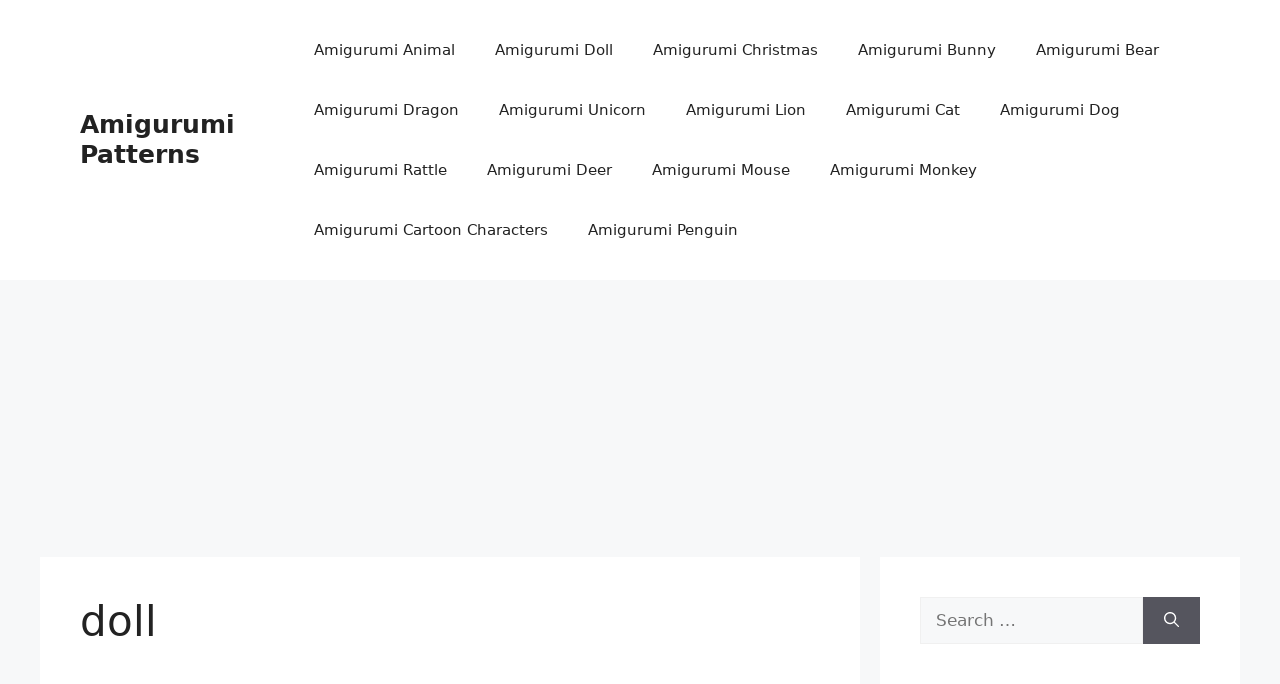

--- FILE ---
content_type: text/html; charset=utf-8
request_url: https://www.google.com/recaptcha/api2/aframe
body_size: 267
content:
<!DOCTYPE HTML><html><head><meta http-equiv="content-type" content="text/html; charset=UTF-8"></head><body><script nonce="d-3Run8JHTqxZlA4o_J3Sw">/** Anti-fraud and anti-abuse applications only. See google.com/recaptcha */ try{var clients={'sodar':'https://pagead2.googlesyndication.com/pagead/sodar?'};window.addEventListener("message",function(a){try{if(a.source===window.parent){var b=JSON.parse(a.data);var c=clients[b['id']];if(c){var d=document.createElement('img');d.src=c+b['params']+'&rc='+(localStorage.getItem("rc::a")?sessionStorage.getItem("rc::b"):"");window.document.body.appendChild(d);sessionStorage.setItem("rc::e",parseInt(sessionStorage.getItem("rc::e")||0)+1);localStorage.setItem("rc::h",'1768943664136');}}}catch(b){}});window.parent.postMessage("_grecaptcha_ready", "*");}catch(b){}</script></body></html>